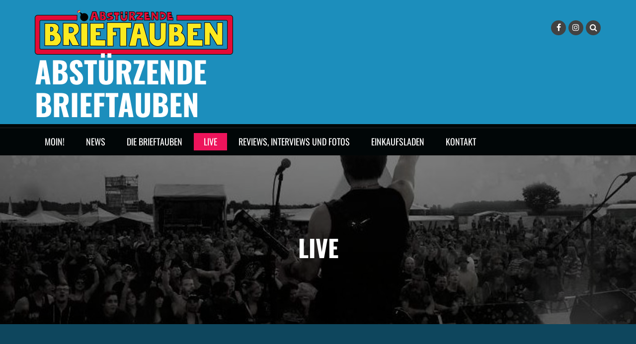

--- FILE ---
content_type: text/html; charset=UTF-8
request_url: https://www.abstuerzendebrieftauben.de/live/?days=1&events=10&start=20211104&startoffset=0
body_size: 9311
content:
<!DOCTYPE html>
<html lang="de">
<head>
<meta charset="UTF-8">
<meta name="viewport" content="width=device-width, initial-scale=1">
<link rel="profile" href="http://gmpg.org/xfn/11">
<link rel="pingback" href="https://www.abstuerzendebrieftauben.de/xmlrpc.php">

<meta name='robots' content='index, follow, max-image-preview:large, max-snippet:-1, max-video-preview:-1' />

	<!-- This site is optimized with the Yoast SEO plugin v26.7 - https://yoast.com/wordpress/plugins/seo/ -->
	<title>LIVE - Abstürzende Brieftauben</title>
	<meta name="description" content="Alle Konzerte von &quot;Abstürzende Brieftauben&quot;" />
	<link rel="canonical" href="https://www.abstuerzendebrieftauben.de/live/" />
	<meta property="og:locale" content="de_DE" />
	<meta property="og:type" content="article" />
	<meta property="og:title" content="LIVE - Abstürzende Brieftauben" />
	<meta property="og:description" content="Alle Konzerte von &quot;Abstürzende Brieftauben&quot;" />
	<meta property="og:url" content="https://www.abstuerzendebrieftauben.de/live/" />
	<meta property="og:site_name" content="Abstürzende Brieftauben" />
	<meta property="article:modified_time" content="2022-08-10T14:28:17+00:00" />
	<meta property="og:image" content="https://www.abstuerzendebrieftauben.de/wp-content/uploads/2014/08/aktueller_header1.jpg" />
	<meta property="og:image:width" content="1038" />
	<meta property="og:image:height" content="450" />
	<meta property="og:image:type" content="image/jpeg" />
	<meta name="twitter:card" content="summary_large_image" />
	<meta name="twitter:label1" content="Geschätzte Lesezeit" />
	<meta name="twitter:data1" content="1 Minute" />
	<script type="application/ld+json" class="yoast-schema-graph">{"@context":"https://schema.org","@graph":[{"@type":"WebPage","@id":"https://www.abstuerzendebrieftauben.de/live/","url":"https://www.abstuerzendebrieftauben.de/live/","name":"LIVE - Abstürzende Brieftauben","isPartOf":{"@id":"https://www.abstuerzendebrieftauben.de/#website"},"primaryImageOfPage":{"@id":"https://www.abstuerzendebrieftauben.de/live/#primaryimage"},"image":{"@id":"https://www.abstuerzendebrieftauben.de/live/#primaryimage"},"thumbnailUrl":"https://www.abstuerzendebrieftauben.de/wp-content/uploads/2014/08/aktueller_header1.jpg","datePublished":"2014-08-13T00:09:36+00:00","dateModified":"2022-08-10T14:28:17+00:00","description":"Alle Konzerte von \"Abstürzende Brieftauben\"","breadcrumb":{"@id":"https://www.abstuerzendebrieftauben.de/live/#breadcrumb"},"inLanguage":"de","potentialAction":[{"@type":"ReadAction","target":["https://www.abstuerzendebrieftauben.de/live/"]}]},{"@type":"ImageObject","inLanguage":"de","@id":"https://www.abstuerzendebrieftauben.de/live/#primaryimage","url":"https://www.abstuerzendebrieftauben.de/wp-content/uploads/2014/08/aktueller_header1.jpg","contentUrl":"https://www.abstuerzendebrieftauben.de/wp-content/uploads/2014/08/aktueller_header1.jpg","width":1038,"height":450},{"@type":"BreadcrumbList","@id":"https://www.abstuerzendebrieftauben.de/live/#breadcrumb","itemListElement":[{"@type":"ListItem","position":1,"name":"Startseite","item":"https://www.abstuerzendebrieftauben.de/"},{"@type":"ListItem","position":2,"name":"LIVE"}]},{"@type":"WebSite","@id":"https://www.abstuerzendebrieftauben.de/#website","url":"https://www.abstuerzendebrieftauben.de/","name":"Abstürzende Brieftauben","description":"","publisher":{"@id":"https://www.abstuerzendebrieftauben.de/#organization"},"potentialAction":[{"@type":"SearchAction","target":{"@type":"EntryPoint","urlTemplate":"https://www.abstuerzendebrieftauben.de/?s={search_term_string}"},"query-input":{"@type":"PropertyValueSpecification","valueRequired":true,"valueName":"search_term_string"}}],"inLanguage":"de"},{"@type":"Organization","@id":"https://www.abstuerzendebrieftauben.de/#organization","name":"Abstürzende Brieftauben","url":"https://www.abstuerzendebrieftauben.de/","logo":{"@type":"ImageObject","inLanguage":"de","@id":"https://www.abstuerzendebrieftauben.de/#/schema/logo/image/","url":"https://www.abstuerzendebrieftauben.de/wp-content/uploads/2018/05/ab_logo.png","contentUrl":"https://www.abstuerzendebrieftauben.de/wp-content/uploads/2018/05/ab_logo.png","width":400,"height":90,"caption":"Abstürzende Brieftauben"},"image":{"@id":"https://www.abstuerzendebrieftauben.de/#/schema/logo/image/"}}]}</script>
	<!-- / Yoast SEO plugin. -->



<link rel="alternate" type="application/rss+xml" title="Abstürzende Brieftauben &raquo; Feed" href="https://www.abstuerzendebrieftauben.de/feed/" />
<link rel="alternate" type="application/rss+xml" title="Abstürzende Brieftauben &raquo; Kommentar-Feed" href="https://www.abstuerzendebrieftauben.de/comments/feed/" />
<link rel="alternate" title="oEmbed (JSON)" type="application/json+oembed" href="https://www.abstuerzendebrieftauben.de/wp-json/oembed/1.0/embed?url=https%3A%2F%2Fwww.abstuerzendebrieftauben.de%2Flive%2F" />
<link rel="alternate" title="oEmbed (XML)" type="text/xml+oembed" href="https://www.abstuerzendebrieftauben.de/wp-json/oembed/1.0/embed?url=https%3A%2F%2Fwww.abstuerzendebrieftauben.de%2Flive%2F&#038;format=xml" />
<style id='wp-img-auto-sizes-contain-inline-css' type='text/css'>
img:is([sizes=auto i],[sizes^="auto," i]){contain-intrinsic-size:3000px 1500px}
/*# sourceURL=wp-img-auto-sizes-contain-inline-css */
</style>
<style id='wp-emoji-styles-inline-css' type='text/css'>

	img.wp-smiley, img.emoji {
		display: inline !important;
		border: none !important;
		box-shadow: none !important;
		height: 1em !important;
		width: 1em !important;
		margin: 0 0.07em !important;
		vertical-align: -0.1em !important;
		background: none !important;
		padding: 0 !important;
	}
/*# sourceURL=wp-emoji-styles-inline-css */
</style>
<style id='wp-block-library-inline-css' type='text/css'>
:root{--wp-block-synced-color:#7a00df;--wp-block-synced-color--rgb:122,0,223;--wp-bound-block-color:var(--wp-block-synced-color);--wp-editor-canvas-background:#ddd;--wp-admin-theme-color:#007cba;--wp-admin-theme-color--rgb:0,124,186;--wp-admin-theme-color-darker-10:#006ba1;--wp-admin-theme-color-darker-10--rgb:0,107,160.5;--wp-admin-theme-color-darker-20:#005a87;--wp-admin-theme-color-darker-20--rgb:0,90,135;--wp-admin-border-width-focus:2px}@media (min-resolution:192dpi){:root{--wp-admin-border-width-focus:1.5px}}.wp-element-button{cursor:pointer}:root .has-very-light-gray-background-color{background-color:#eee}:root .has-very-dark-gray-background-color{background-color:#313131}:root .has-very-light-gray-color{color:#eee}:root .has-very-dark-gray-color{color:#313131}:root .has-vivid-green-cyan-to-vivid-cyan-blue-gradient-background{background:linear-gradient(135deg,#00d084,#0693e3)}:root .has-purple-crush-gradient-background{background:linear-gradient(135deg,#34e2e4,#4721fb 50%,#ab1dfe)}:root .has-hazy-dawn-gradient-background{background:linear-gradient(135deg,#faaca8,#dad0ec)}:root .has-subdued-olive-gradient-background{background:linear-gradient(135deg,#fafae1,#67a671)}:root .has-atomic-cream-gradient-background{background:linear-gradient(135deg,#fdd79a,#004a59)}:root .has-nightshade-gradient-background{background:linear-gradient(135deg,#330968,#31cdcf)}:root .has-midnight-gradient-background{background:linear-gradient(135deg,#020381,#2874fc)}:root{--wp--preset--font-size--normal:16px;--wp--preset--font-size--huge:42px}.has-regular-font-size{font-size:1em}.has-larger-font-size{font-size:2.625em}.has-normal-font-size{font-size:var(--wp--preset--font-size--normal)}.has-huge-font-size{font-size:var(--wp--preset--font-size--huge)}.has-text-align-center{text-align:center}.has-text-align-left{text-align:left}.has-text-align-right{text-align:right}.has-fit-text{white-space:nowrap!important}#end-resizable-editor-section{display:none}.aligncenter{clear:both}.items-justified-left{justify-content:flex-start}.items-justified-center{justify-content:center}.items-justified-right{justify-content:flex-end}.items-justified-space-between{justify-content:space-between}.screen-reader-text{border:0;clip-path:inset(50%);height:1px;margin:-1px;overflow:hidden;padding:0;position:absolute;width:1px;word-wrap:normal!important}.screen-reader-text:focus{background-color:#ddd;clip-path:none;color:#444;display:block;font-size:1em;height:auto;left:5px;line-height:normal;padding:15px 23px 14px;text-decoration:none;top:5px;width:auto;z-index:100000}html :where(.has-border-color){border-style:solid}html :where([style*=border-top-color]){border-top-style:solid}html :where([style*=border-right-color]){border-right-style:solid}html :where([style*=border-bottom-color]){border-bottom-style:solid}html :where([style*=border-left-color]){border-left-style:solid}html :where([style*=border-width]){border-style:solid}html :where([style*=border-top-width]){border-top-style:solid}html :where([style*=border-right-width]){border-right-style:solid}html :where([style*=border-bottom-width]){border-bottom-style:solid}html :where([style*=border-left-width]){border-left-style:solid}html :where(img[class*=wp-image-]){height:auto;max-width:100%}:where(figure){margin:0 0 1em}html :where(.is-position-sticky){--wp-admin--admin-bar--position-offset:var(--wp-admin--admin-bar--height,0px)}@media screen and (max-width:600px){html :where(.is-position-sticky){--wp-admin--admin-bar--position-offset:0px}}

/*# sourceURL=wp-block-library-inline-css */
</style><style id='global-styles-inline-css' type='text/css'>
:root{--wp--preset--aspect-ratio--square: 1;--wp--preset--aspect-ratio--4-3: 4/3;--wp--preset--aspect-ratio--3-4: 3/4;--wp--preset--aspect-ratio--3-2: 3/2;--wp--preset--aspect-ratio--2-3: 2/3;--wp--preset--aspect-ratio--16-9: 16/9;--wp--preset--aspect-ratio--9-16: 9/16;--wp--preset--color--black: #000000;--wp--preset--color--cyan-bluish-gray: #abb8c3;--wp--preset--color--white: #ffffff;--wp--preset--color--pale-pink: #f78da7;--wp--preset--color--vivid-red: #cf2e2e;--wp--preset--color--luminous-vivid-orange: #ff6900;--wp--preset--color--luminous-vivid-amber: #fcb900;--wp--preset--color--light-green-cyan: #7bdcb5;--wp--preset--color--vivid-green-cyan: #00d084;--wp--preset--color--pale-cyan-blue: #8ed1fc;--wp--preset--color--vivid-cyan-blue: #0693e3;--wp--preset--color--vivid-purple: #9b51e0;--wp--preset--gradient--vivid-cyan-blue-to-vivid-purple: linear-gradient(135deg,rgb(6,147,227) 0%,rgb(155,81,224) 100%);--wp--preset--gradient--light-green-cyan-to-vivid-green-cyan: linear-gradient(135deg,rgb(122,220,180) 0%,rgb(0,208,130) 100%);--wp--preset--gradient--luminous-vivid-amber-to-luminous-vivid-orange: linear-gradient(135deg,rgb(252,185,0) 0%,rgb(255,105,0) 100%);--wp--preset--gradient--luminous-vivid-orange-to-vivid-red: linear-gradient(135deg,rgb(255,105,0) 0%,rgb(207,46,46) 100%);--wp--preset--gradient--very-light-gray-to-cyan-bluish-gray: linear-gradient(135deg,rgb(238,238,238) 0%,rgb(169,184,195) 100%);--wp--preset--gradient--cool-to-warm-spectrum: linear-gradient(135deg,rgb(74,234,220) 0%,rgb(151,120,209) 20%,rgb(207,42,186) 40%,rgb(238,44,130) 60%,rgb(251,105,98) 80%,rgb(254,248,76) 100%);--wp--preset--gradient--blush-light-purple: linear-gradient(135deg,rgb(255,206,236) 0%,rgb(152,150,240) 100%);--wp--preset--gradient--blush-bordeaux: linear-gradient(135deg,rgb(254,205,165) 0%,rgb(254,45,45) 50%,rgb(107,0,62) 100%);--wp--preset--gradient--luminous-dusk: linear-gradient(135deg,rgb(255,203,112) 0%,rgb(199,81,192) 50%,rgb(65,88,208) 100%);--wp--preset--gradient--pale-ocean: linear-gradient(135deg,rgb(255,245,203) 0%,rgb(182,227,212) 50%,rgb(51,167,181) 100%);--wp--preset--gradient--electric-grass: linear-gradient(135deg,rgb(202,248,128) 0%,rgb(113,206,126) 100%);--wp--preset--gradient--midnight: linear-gradient(135deg,rgb(2,3,129) 0%,rgb(40,116,252) 100%);--wp--preset--font-size--small: 13px;--wp--preset--font-size--medium: 20px;--wp--preset--font-size--large: 36px;--wp--preset--font-size--x-large: 42px;--wp--preset--spacing--20: 0.44rem;--wp--preset--spacing--30: 0.67rem;--wp--preset--spacing--40: 1rem;--wp--preset--spacing--50: 1.5rem;--wp--preset--spacing--60: 2.25rem;--wp--preset--spacing--70: 3.38rem;--wp--preset--spacing--80: 5.06rem;--wp--preset--shadow--natural: 6px 6px 9px rgba(0, 0, 0, 0.2);--wp--preset--shadow--deep: 12px 12px 50px rgba(0, 0, 0, 0.4);--wp--preset--shadow--sharp: 6px 6px 0px rgba(0, 0, 0, 0.2);--wp--preset--shadow--outlined: 6px 6px 0px -3px rgb(255, 255, 255), 6px 6px rgb(0, 0, 0);--wp--preset--shadow--crisp: 6px 6px 0px rgb(0, 0, 0);}:where(.is-layout-flex){gap: 0.5em;}:where(.is-layout-grid){gap: 0.5em;}body .is-layout-flex{display: flex;}.is-layout-flex{flex-wrap: wrap;align-items: center;}.is-layout-flex > :is(*, div){margin: 0;}body .is-layout-grid{display: grid;}.is-layout-grid > :is(*, div){margin: 0;}:where(.wp-block-columns.is-layout-flex){gap: 2em;}:where(.wp-block-columns.is-layout-grid){gap: 2em;}:where(.wp-block-post-template.is-layout-flex){gap: 1.25em;}:where(.wp-block-post-template.is-layout-grid){gap: 1.25em;}.has-black-color{color: var(--wp--preset--color--black) !important;}.has-cyan-bluish-gray-color{color: var(--wp--preset--color--cyan-bluish-gray) !important;}.has-white-color{color: var(--wp--preset--color--white) !important;}.has-pale-pink-color{color: var(--wp--preset--color--pale-pink) !important;}.has-vivid-red-color{color: var(--wp--preset--color--vivid-red) !important;}.has-luminous-vivid-orange-color{color: var(--wp--preset--color--luminous-vivid-orange) !important;}.has-luminous-vivid-amber-color{color: var(--wp--preset--color--luminous-vivid-amber) !important;}.has-light-green-cyan-color{color: var(--wp--preset--color--light-green-cyan) !important;}.has-vivid-green-cyan-color{color: var(--wp--preset--color--vivid-green-cyan) !important;}.has-pale-cyan-blue-color{color: var(--wp--preset--color--pale-cyan-blue) !important;}.has-vivid-cyan-blue-color{color: var(--wp--preset--color--vivid-cyan-blue) !important;}.has-vivid-purple-color{color: var(--wp--preset--color--vivid-purple) !important;}.has-black-background-color{background-color: var(--wp--preset--color--black) !important;}.has-cyan-bluish-gray-background-color{background-color: var(--wp--preset--color--cyan-bluish-gray) !important;}.has-white-background-color{background-color: var(--wp--preset--color--white) !important;}.has-pale-pink-background-color{background-color: var(--wp--preset--color--pale-pink) !important;}.has-vivid-red-background-color{background-color: var(--wp--preset--color--vivid-red) !important;}.has-luminous-vivid-orange-background-color{background-color: var(--wp--preset--color--luminous-vivid-orange) !important;}.has-luminous-vivid-amber-background-color{background-color: var(--wp--preset--color--luminous-vivid-amber) !important;}.has-light-green-cyan-background-color{background-color: var(--wp--preset--color--light-green-cyan) !important;}.has-vivid-green-cyan-background-color{background-color: var(--wp--preset--color--vivid-green-cyan) !important;}.has-pale-cyan-blue-background-color{background-color: var(--wp--preset--color--pale-cyan-blue) !important;}.has-vivid-cyan-blue-background-color{background-color: var(--wp--preset--color--vivid-cyan-blue) !important;}.has-vivid-purple-background-color{background-color: var(--wp--preset--color--vivid-purple) !important;}.has-black-border-color{border-color: var(--wp--preset--color--black) !important;}.has-cyan-bluish-gray-border-color{border-color: var(--wp--preset--color--cyan-bluish-gray) !important;}.has-white-border-color{border-color: var(--wp--preset--color--white) !important;}.has-pale-pink-border-color{border-color: var(--wp--preset--color--pale-pink) !important;}.has-vivid-red-border-color{border-color: var(--wp--preset--color--vivid-red) !important;}.has-luminous-vivid-orange-border-color{border-color: var(--wp--preset--color--luminous-vivid-orange) !important;}.has-luminous-vivid-amber-border-color{border-color: var(--wp--preset--color--luminous-vivid-amber) !important;}.has-light-green-cyan-border-color{border-color: var(--wp--preset--color--light-green-cyan) !important;}.has-vivid-green-cyan-border-color{border-color: var(--wp--preset--color--vivid-green-cyan) !important;}.has-pale-cyan-blue-border-color{border-color: var(--wp--preset--color--pale-cyan-blue) !important;}.has-vivid-cyan-blue-border-color{border-color: var(--wp--preset--color--vivid-cyan-blue) !important;}.has-vivid-purple-border-color{border-color: var(--wp--preset--color--vivid-purple) !important;}.has-vivid-cyan-blue-to-vivid-purple-gradient-background{background: var(--wp--preset--gradient--vivid-cyan-blue-to-vivid-purple) !important;}.has-light-green-cyan-to-vivid-green-cyan-gradient-background{background: var(--wp--preset--gradient--light-green-cyan-to-vivid-green-cyan) !important;}.has-luminous-vivid-amber-to-luminous-vivid-orange-gradient-background{background: var(--wp--preset--gradient--luminous-vivid-amber-to-luminous-vivid-orange) !important;}.has-luminous-vivid-orange-to-vivid-red-gradient-background{background: var(--wp--preset--gradient--luminous-vivid-orange-to-vivid-red) !important;}.has-very-light-gray-to-cyan-bluish-gray-gradient-background{background: var(--wp--preset--gradient--very-light-gray-to-cyan-bluish-gray) !important;}.has-cool-to-warm-spectrum-gradient-background{background: var(--wp--preset--gradient--cool-to-warm-spectrum) !important;}.has-blush-light-purple-gradient-background{background: var(--wp--preset--gradient--blush-light-purple) !important;}.has-blush-bordeaux-gradient-background{background: var(--wp--preset--gradient--blush-bordeaux) !important;}.has-luminous-dusk-gradient-background{background: var(--wp--preset--gradient--luminous-dusk) !important;}.has-pale-ocean-gradient-background{background: var(--wp--preset--gradient--pale-ocean) !important;}.has-electric-grass-gradient-background{background: var(--wp--preset--gradient--electric-grass) !important;}.has-midnight-gradient-background{background: var(--wp--preset--gradient--midnight) !important;}.has-small-font-size{font-size: var(--wp--preset--font-size--small) !important;}.has-medium-font-size{font-size: var(--wp--preset--font-size--medium) !important;}.has-large-font-size{font-size: var(--wp--preset--font-size--large) !important;}.has-x-large-font-size{font-size: var(--wp--preset--font-size--x-large) !important;}
/*# sourceURL=global-styles-inline-css */
</style>

<style id='classic-theme-styles-inline-css' type='text/css'>
/*! This file is auto-generated */
.wp-block-button__link{color:#fff;background-color:#32373c;border-radius:9999px;box-shadow:none;text-decoration:none;padding:calc(.667em + 2px) calc(1.333em + 2px);font-size:1.125em}.wp-block-file__button{background:#32373c;color:#fff;text-decoration:none}
/*# sourceURL=/wp-includes/css/classic-themes.min.css */
</style>
<link rel='stylesheet' id='bootstrap-css' href='https://www.abstuerzendebrieftauben.de/wp-content/themes/rock-n-rolla/assets/css/bootstrap.css' type='text/css' media='all' />
<link rel='stylesheet' id='flexslider-css' href='https://www.abstuerzendebrieftauben.de/wp-content/themes/rock-n-rolla/assets/css/flexslider.css' type='text/css' media='all' />
<link rel='stylesheet' id='font-awesome-css' href='https://www.abstuerzendebrieftauben.de/wp-content/themes/rock-n-rolla/assets/font-awesome/css/font-awesome.min.css' type='text/css' media='all' />
<link rel='stylesheet' id='prettyPhoto-css' href='https://www.abstuerzendebrieftauben.de/wp-content/themes/rock-n-rolla/assets/css/prettyPhoto.css' type='text/css' media='all' />
<link rel='stylesheet' id='rock-n-rolla-google-fonts-css' href='//www.abstuerzendebrieftauben.de/wp-content/uploads/omgf/rock-n-rolla-google-fonts/rock-n-rolla-google-fonts.css?ver=1660050565' type='text/css' media='all' />
<link rel='stylesheet' id='rock-n-rolla-style-css' href='https://www.abstuerzendebrieftauben.de/wp-content/themes/rock-n-rolla/style.css' type='text/css' media='all' />
<script type="text/javascript" src="https://www.abstuerzendebrieftauben.de/wp-includes/js/jquery/jquery.min.js" id="jquery-core-js"></script>
<script type="text/javascript" src="https://www.abstuerzendebrieftauben.de/wp-includes/js/jquery/jquery-migrate.min.js" id="jquery-migrate-js"></script>
<script type="text/javascript" src="https://www.abstuerzendebrieftauben.de/wp-content/themes/rock-n-rolla/js/bootstrap.js" id="bootstrap-js"></script>
<script type="text/javascript" src="https://www.abstuerzendebrieftauben.de/wp-content/themes/rock-n-rolla/js/jquery.prettyPhoto.js" id="prettyPhoto-js"></script>
<script type="text/javascript" src="https://www.abstuerzendebrieftauben.de/wp-content/themes/rock-n-rolla/js/jquery.flexslider.js" id="flexslider-js"></script>
<script type="text/javascript" id="rock-n-rolla-custom-js-js-extra">
/* <![CDATA[ */
var slider_speed = {"vars":"6000"};
var carousel_speed = {"vars":"6000"};
//# sourceURL=rock-n-rolla-custom-js-js-extra
/* ]]> */
</script>
<script type="text/javascript" src="https://www.abstuerzendebrieftauben.de/wp-content/themes/rock-n-rolla/js/custom.js" id="rock-n-rolla-custom-js-js"></script>
<link rel="https://api.w.org/" href="https://www.abstuerzendebrieftauben.de/wp-json/" /><link rel="alternate" title="JSON" type="application/json" href="https://www.abstuerzendebrieftauben.de/wp-json/wp/v2/pages/133" /><link rel="EditURI" type="application/rsd+xml" title="RSD" href="https://www.abstuerzendebrieftauben.de/xmlrpc.php?rsd" />
<meta name="generator" content="WordPress 6.9" />
<link rel='shortlink' href='https://www.abstuerzendebrieftauben.de/?p=133' />
<script>
	var lightbox_transition = 'elastic';
	var lightbox_speed = 800;
	var lightbox_fadeOut = 300;
	var lightbox_title = false;
	var lightbox_scalePhotos = true;
	var lightbox_scrolling = false;
	var lightbox_opacity = 0.201;
	var lightbox_open = false;
	var lightbox_returnFocus = true;
	var lightbox_trapFocus = true;
	var lightbox_fastIframe = true;
	var lightbox_preloading = true;
	var lightbox_overlayClose = true;
	var lightbox_escKey = false;
	var lightbox_arrowKey = false;
	var lightbox_loop = true;
	var lightbox_closeButton = false;
	var lightbox_previous = "previous";
	var lightbox_next = "next";
	var lightbox_close = "close";
	var lightbox_html = false;
	var lightbox_photo = false;
	var lightbox_width = 'false';
	var lightbox_height = 'false';
	var lightbox_innerWidth = 'false';
	var lightbox_innerHeight = 'false';
	var lightbox_initialWidth = '300';
	var lightbox_initialHeight = '100';
	var lightbox_maxWidth = 768;
	var lightbox_maxHeight = 500;
	var lightbox_slideshow = false;
	var lightbox_slideshowSpeed = 2500;
	var lightbox_slideshowAuto = true;
	var lightbox_slideshowStart = "start slideshow";
	var lightbox_slideshowStop = "stop slideshow";
	var lightbox_fixed = true;
			var lightbox_top = false;
		var lightbox_bottom = false;
		var lightbox_left = false;
		var lightbox_right = false;
		
	var lightbox_reposition = false;
	var lightbox_retinaImage = true;
	var lightbox_retinaUrl = false;
	var lightbox_retinaSuffix = "@2x.$1";
</script>
	<style id="color-settings">
		
	</style>
		<style type="text/css">
			.site-title a,
		.site-description {
			color: #ffffff;
		}
		</style>
	<style type="text/css" id="custom-background-css">
body.custom-background { background-color: #1c8ebc; }
</style>
	<link rel='stylesheet' id='style-name-css' href='https://www.abstuerzendebrieftauben.de/wp-content/plugins/lightbox/css/frontend/colorbox-1.css' type='text/css' media='all' />
</head>

<body class="wp-singular page-template-default page page-id-133 custom-background wp-custom-logo wp-theme-rock-n-rolla">
<div id="page" class="site">
	<a class="skip-link screen-reader-text" href="#main">Skip to content</a>

	<header id="masthead" class="site-header" role="banner">
    	<div class="search-form-wrapper">
        	<div class="container">
                <div class="search-form-coantainer">
                    <form method="get" class="searchform" action="https://www.abstuerzendebrieftauben.de/">
    <label>
        <input type="text" class="search-top"
            placeholder="Search here.."
            value="" name="s"
            title="Search for:" />
    </label>
    <input type="submit" class="Search"
        value="Search" />
</form>                </div>
            </div>
        </div>
        
    	<div class="header-wrapper">
            <div class="header-top">
            	                    <img src="https://www.abstuerzendebrieftauben.de/wp-content/uploads/2018/05/cropped-head_bg.gif" height="384" width="1920" class="header-image" />
                            
                <div class="container">
                	
                    <div class="row">
                    	<div class="col-md-6">
                            <div class="site-branding">
                            
						   		<a href="https://www.abstuerzendebrieftauben.de/" class="custom-logo-link" rel="home"><img width="400" height="90" src="https://www.abstuerzendebrieftauben.de/wp-content/uploads/2018/05/ab_logo.png" class="custom-logo" alt="Abstürzende Brieftauben" decoding="async" srcset="https://www.abstuerzendebrieftauben.de/wp-content/uploads/2018/05/ab_logo.png 400w, https://www.abstuerzendebrieftauben.de/wp-content/uploads/2018/05/ab_logo-300x68.png 300w" sizes="(max-width: 400px) 100vw, 400px" /></a>								<h1 class="site-title"><a href="https://www.abstuerzendebrieftauben.de/" rel="home">Abstürzende Brieftauben</a></h1>
								<p class="site-description"></p>
                                
                            </div><!-- .site-branding -->
                        </div>
                        <div class="col-md-6">
                        	<ul id="mobile-icon" class="social-media">
								                                    <li><a href="https://www.facebook.com/doofgesagte/" title="Facebook"><i class="fa fa-facebook"></i></a></li>
                                                                                                                                                                                                                                                                                                    <li><a href="https://www.instagram.com/abstuerzendebrieftauben/" title="Instagram"><i class="fa fa-instagram"></i></a></li>
                                                                                                                                  
                                   
                                <li>
                                    <div class="search-icon-wrapper">
                                        <span id="search-icon"><i class="fa fa-search"></i></span>
                                    </div>
                                </li>                                                  
                            </ul>
                            <div id="show-icons">
                                <i class="fa fa-angle-down"></i>
                                <i class="fa fa-angle-up hide-icons"></i>
                            </div>
                        </div>
                    </div>
                    
                </div>
            </div>
            
            <div class="header-bottom">
                <div class="container">
                    <nav id="site-navigation" class="main-navigation" role="navigation">
                        <button class="menu-toggle" aria-controls="primary-menu" aria-expanded="false"><i class="fa fa-bars"></i></button>
                            <div class="menu-hauptmenue-container"><ul id="primary-menu" class="menu"><li id="menu-item-52" class="menu-item menu-item-type-post_type menu-item-object-page menu-item-home menu-item-52"><a href="https://www.abstuerzendebrieftauben.de/">Moin!</a></li>
<li id="menu-item-372" class="menu-item menu-item-type-taxonomy menu-item-object-category menu-item-372"><a href="https://www.abstuerzendebrieftauben.de/Kategorie/allgemein/">News</a></li>
<li id="menu-item-345" class="menu-item menu-item-type-custom menu-item-object-custom menu-item-has-children menu-item-345"><a href="https://www.abstuerzendebrieftauben.de/?page_id=70">DIE BRIEFTAUBEN</a>
<ul class="sub-menu">
	<li id="menu-item-72" class="menu-item menu-item-type-post_type menu-item-object-page menu-item-72"><a href="https://www.abstuerzendebrieftauben.de/die-brieftauben/biografie/">Biografie</a></li>
	<li id="menu-item-257" class="menu-item menu-item-type-custom menu-item-object-custom menu-item-257"><a target="_blank" href="https://www.fuego.de/search/brieftauben">Diskografie</a></li>
</ul>
</li>
<li id="menu-item-539" class="menu-item menu-item-type-post_type menu-item-object-page current-menu-item page_item page-item-133 current_page_item menu-item-539"><a href="https://www.abstuerzendebrieftauben.de/live/" aria-current="page">LIVE</a></li>
<li id="menu-item-489" class="menu-item menu-item-type-post_type menu-item-object-page menu-item-489"><a href="https://www.abstuerzendebrieftauben.de/reviews-interviews-berichte-fotos/">Reviews, Interviews und Fotos</a></li>
<li id="menu-item-90" class="menu-item menu-item-type-custom menu-item-object-custom menu-item-90"><a target="_blank" href="https://shop.ientertainment.de/?cat=c2_Abstuerzende-Brieftauben-abstuerzende-brieftauben.html">Einkaufsladen</a></li>
<li id="menu-item-54" class="menu-item menu-item-type-post_type menu-item-object-page menu-item-54"><a href="https://www.abstuerzendebrieftauben.de/kontakt/">Kontakt</a></li>
</ul></div>                    </nav><!-- #site-navigation -->
                </div>
            </div>
        </div>
	</header><!-- #masthead -->

		
    
	<div id="content" class="site-content">	<div class="header-container">
		<img width="1038" height="450" src="https://www.abstuerzendebrieftauben.de/wp-content/uploads/2014/08/aktueller_header1.jpg" class="single-post-thumbnail wp-post-image" alt="" decoding="async" fetchpriority="high" srcset="https://www.abstuerzendebrieftauben.de/wp-content/uploads/2014/08/aktueller_header1.jpg 1038w, https://www.abstuerzendebrieftauben.de/wp-content/uploads/2014/08/aktueller_header1-300x130.jpg 300w, https://www.abstuerzendebrieftauben.de/wp-content/uploads/2014/08/aktueller_header1-1024x443.jpg 1024w" sizes="(max-width: 1038px) 100vw, 1038px" />        <header class="entry-header" >
            <div class="black-overlay">
                <h1 class="entry-title">LIVE</h1>            </div>
        </header><!-- .entry-header -->
    </div>
    <div class="container">
        <div id="primary" class="content-area">
            <div class="row">
                <div class="col-md-8">
                    <main id="main" class="site-main" role="main">
                        
<article id="post-133" class="post-133 page type-page status-publish has-post-thumbnail hentry">
	
	<div class="entry-content">
		<p>[iCal https://v3.anderspunk.de/cal/18-allop.ics listtype=14]</p>
<p style="text-align: center;"><a href="https://www.abstuerzendebrieftauben.de/live/?events=500&amp;startoffset=-365">Konzerte in der Vergangenheit</a></p>
<p>Tickets gibt es hier: <a href="http://eventim.de/" target="_blank" rel="noopener noreferrer" data-saferedirecturl="https://www.google.com/url?hl=de&amp;q=http://eventim.de&amp;source=gmail&amp;ust=1520328838809000&amp;usg=AFQjCNEi-MC6yBUGoTef5sKraypW-BsqnA">eventim.de</a> &amp; <a href="http://spider-promotion.de/tickets" target="_blank" rel="noopener noreferrer" data-saferedirecturl="https://www.google.com/url?hl=de&amp;q=http://spider-promotion.de/tickets&amp;source=gmail&amp;ust=1520328838810000&amp;usg=AFQjCNEe0x6TYcID1jYYfnBCD2Rt42qTxA">spider-promotion.de/tickets</a></p>
	</div><!-- .entry-content -->

	<footer class="entry-footer">
			</footer><!-- .entry-footer -->
</article><!-- #post-## -->
                    </main><!-- #main -->
                </div>
                <div class="col-md-4">
                    
<aside id="secondary" class="widget-area" role="complementary">
	
		<section id="recent-posts-4" class="widget widget_recent_entries">
		<h2 class="widget-title">Neueste Beiträge</h2>
		<ul>
											<li>
					<a href="https://www.abstuerzendebrieftauben.de/die-letzten-konzerte-2021-werden-verschoben/">Die letzten Konzerte 2021 werden verschoben</a>
									</li>
											<li>
					<a href="https://www.abstuerzendebrieftauben.de/der-februar-wird-heiss/">Der Februar wird heiß</a>
									</li>
											<li>
					<a href="https://www.abstuerzendebrieftauben.de/danke-2019-das-ist-doch-noch-einmal-gutgegangen/">Danke 2019 das ist doch noch einmal gutgegangen</a>
									</li>
											<li>
					<a href="https://www.abstuerzendebrieftauben.de/das-muesst-ihr-jetzt-verkraften-tour-2019/">Das müsst ihr jetzt verkraften &#8211; Tour 2019</a>
									</li>
											<li>
					<a href="https://www.abstuerzendebrieftauben.de/hier-gibt-es-eine-kleine-rueckmeldung-aus-unserer-pause/">Hier gibt es eine kleine Rückmeldung aus unserer Pause</a>
									</li>
					</ul>

		</section></aside><!-- #secondary -->
                </div>
            </div><!--row-->
        </div><!-- #primary -->
    </div><!-- container -->

	
	</div><!-- #content -->

	<footer id="colophon" class="site-footer" role="contentinfo">
    	<div class="footer-widget-container">
        	<div class="container">
            	<div class="row">
                	<div class="col-md-4">                    
                                            </div>
                    <div class="col-md-4">                    
                                            </div>
                    <div class="col-md-4">                    
                                            </div>
				</div>
			</div>
        </div>
        
        <div class="copy-right">
            <div class="container">
            	<div class="row">
                	
                    <div class="col-md-6 col-md-push-6">
                    	<ul class="social-media">
							                                <li><a href="https://www.facebook.com/doofgesagte/" title="Facebook"><i class="fa fa-facebook"></i></a></li>
                                                                                                                                                                                                                                                                <li><a href="https://www.instagram.com/abstuerzendebrieftauben/" title="Instagram"><i class="fa fa-instagram"></i></a></li>
                                                                                                                  
                               
                                                                        
                        </ul>
                    </div>
                    <div class="col-md-6 col-md-pull-6">
                        <div class="site-info">
                             <div class="widget footer-widget"><div class="menu-footer-container"><ul id="menu-footer" class="menu"><li id="menu-item-340" class="menu-item menu-item-type-post_type menu-item-object-page menu-item-340"><a href="https://www.abstuerzendebrieftauben.de/impressum/">Impressum</a></li></ul><ul><li>
									<a href="https://www.abstuerzendebrieftauben.de/datenschutzerklaerung/">Datenschutz</a></li></ul>
									</div></div>&copy;&nbsp;Abst&uuml;rzende&nbsp;BrieftaubenAbstürzende Brieftauben                        </div><!-- .site-info -->
                    </div>
                    
                </div>
            </div>
        </div>
	</footer><!-- #colophon -->
</div><!-- #page -->

<script type="speculationrules">
{"prefetch":[{"source":"document","where":{"and":[{"href_matches":"/*"},{"not":{"href_matches":["/wp-*.php","/wp-admin/*","/wp-content/uploads/*","/wp-content/*","/wp-content/plugins/*","/wp-content/themes/rock-n-rolla/*","/*\\?(.+)"]}},{"not":{"selector_matches":"a[rel~=\"nofollow\"]"}},{"not":{"selector_matches":".no-prefetch, .no-prefetch a"}}]},"eagerness":"conservative"}]}
</script>
<script type="text/javascript" src="https://www.abstuerzendebrieftauben.de/wp-content/themes/rock-n-rolla/js/navigation.js" id="rock-n-rolla-navigation-js"></script>
<script type="text/javascript" src="https://www.abstuerzendebrieftauben.de/wp-content/themes/rock-n-rolla/js/skip-link-focus-fix.js" id="rock-n-rolla-skip-link-focus-fix-js"></script>
<script type="text/javascript" src="https://www.abstuerzendebrieftauben.de/wp-content/plugins/lightbox/js/frontend/custom.js" id="custom-js-1-js"></script>
<script type="text/javascript" src="https://www.abstuerzendebrieftauben.de/wp-content/plugins/lightbox/js/frontend/jquery.colorbox.js" id="colorbox-js-js"></script>
<script id="wp-emoji-settings" type="application/json">
{"baseUrl":"https://s.w.org/images/core/emoji/17.0.2/72x72/","ext":".png","svgUrl":"https://s.w.org/images/core/emoji/17.0.2/svg/","svgExt":".svg","source":{"concatemoji":"https://www.abstuerzendebrieftauben.de/wp-includes/js/wp-emoji-release.min.js"}}
</script>
<script type="module">
/* <![CDATA[ */
/*! This file is auto-generated */
const a=JSON.parse(document.getElementById("wp-emoji-settings").textContent),o=(window._wpemojiSettings=a,"wpEmojiSettingsSupports"),s=["flag","emoji"];function i(e){try{var t={supportTests:e,timestamp:(new Date).valueOf()};sessionStorage.setItem(o,JSON.stringify(t))}catch(e){}}function c(e,t,n){e.clearRect(0,0,e.canvas.width,e.canvas.height),e.fillText(t,0,0);t=new Uint32Array(e.getImageData(0,0,e.canvas.width,e.canvas.height).data);e.clearRect(0,0,e.canvas.width,e.canvas.height),e.fillText(n,0,0);const a=new Uint32Array(e.getImageData(0,0,e.canvas.width,e.canvas.height).data);return t.every((e,t)=>e===a[t])}function p(e,t){e.clearRect(0,0,e.canvas.width,e.canvas.height),e.fillText(t,0,0);var n=e.getImageData(16,16,1,1);for(let e=0;e<n.data.length;e++)if(0!==n.data[e])return!1;return!0}function u(e,t,n,a){switch(t){case"flag":return n(e,"\ud83c\udff3\ufe0f\u200d\u26a7\ufe0f","\ud83c\udff3\ufe0f\u200b\u26a7\ufe0f")?!1:!n(e,"\ud83c\udde8\ud83c\uddf6","\ud83c\udde8\u200b\ud83c\uddf6")&&!n(e,"\ud83c\udff4\udb40\udc67\udb40\udc62\udb40\udc65\udb40\udc6e\udb40\udc67\udb40\udc7f","\ud83c\udff4\u200b\udb40\udc67\u200b\udb40\udc62\u200b\udb40\udc65\u200b\udb40\udc6e\u200b\udb40\udc67\u200b\udb40\udc7f");case"emoji":return!a(e,"\ud83e\u1fac8")}return!1}function f(e,t,n,a){let r;const o=(r="undefined"!=typeof WorkerGlobalScope&&self instanceof WorkerGlobalScope?new OffscreenCanvas(300,150):document.createElement("canvas")).getContext("2d",{willReadFrequently:!0}),s=(o.textBaseline="top",o.font="600 32px Arial",{});return e.forEach(e=>{s[e]=t(o,e,n,a)}),s}function r(e){var t=document.createElement("script");t.src=e,t.defer=!0,document.head.appendChild(t)}a.supports={everything:!0,everythingExceptFlag:!0},new Promise(t=>{let n=function(){try{var e=JSON.parse(sessionStorage.getItem(o));if("object"==typeof e&&"number"==typeof e.timestamp&&(new Date).valueOf()<e.timestamp+604800&&"object"==typeof e.supportTests)return e.supportTests}catch(e){}return null}();if(!n){if("undefined"!=typeof Worker&&"undefined"!=typeof OffscreenCanvas&&"undefined"!=typeof URL&&URL.createObjectURL&&"undefined"!=typeof Blob)try{var e="postMessage("+f.toString()+"("+[JSON.stringify(s),u.toString(),c.toString(),p.toString()].join(",")+"));",a=new Blob([e],{type:"text/javascript"});const r=new Worker(URL.createObjectURL(a),{name:"wpTestEmojiSupports"});return void(r.onmessage=e=>{i(n=e.data),r.terminate(),t(n)})}catch(e){}i(n=f(s,u,c,p))}t(n)}).then(e=>{for(const n in e)a.supports[n]=e[n],a.supports.everything=a.supports.everything&&a.supports[n],"flag"!==n&&(a.supports.everythingExceptFlag=a.supports.everythingExceptFlag&&a.supports[n]);var t;a.supports.everythingExceptFlag=a.supports.everythingExceptFlag&&!a.supports.flag,a.supports.everything||((t=a.source||{}).concatemoji?r(t.concatemoji):t.wpemoji&&t.twemoji&&(r(t.twemoji),r(t.wpemoji)))});
//# sourceURL=https://www.abstuerzendebrieftauben.de/wp-includes/js/wp-emoji-loader.min.js
/* ]]> */
</script>

</body>
</html>
